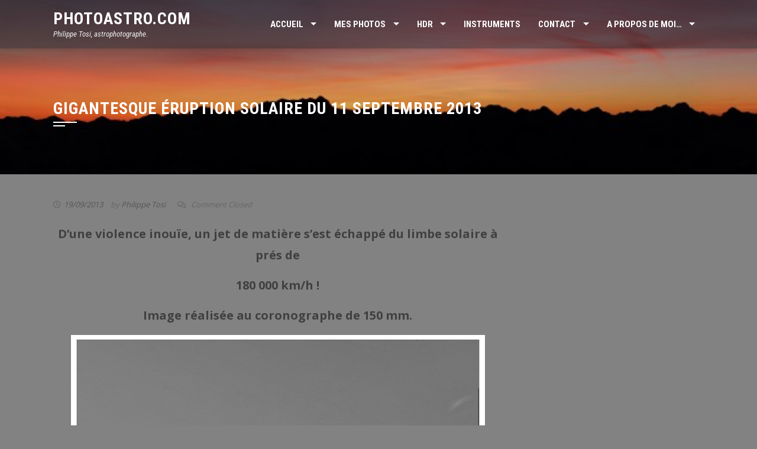

--- FILE ---
content_type: text/html; charset=UTF-8
request_url: http://www.photoastro.com/gigantesque-eruption-solaire-du-11-septembre-2013/
body_size: 82774
content:
<!DOCTYPE html>
<html lang="fr-FR">
    <head>
        <meta charset="UTF-8">
        <meta name="viewport" content="width=device-width, initial-scale=1">

        <title>Gigantesque éruption solaire du 11 septembre 2013 &#8211; photoastro.com</title>
<meta name='robots' content='max-image-preview:large' />
<link rel='dns-prefetch' href='//fonts.googleapis.com' />
<link rel="alternate" type="application/rss+xml" title="photoastro.com &raquo; Flux" href="https://www.photoastro.com/feed/" />
<link rel="alternate" type="application/rss+xml" title="photoastro.com &raquo; Flux des commentaires" href="https://www.photoastro.com/comments/feed/" />
<script>
window._wpemojiSettings = {"baseUrl":"https:\/\/s.w.org\/images\/core\/emoji\/14.0.0\/72x72\/","ext":".png","svgUrl":"https:\/\/s.w.org\/images\/core\/emoji\/14.0.0\/svg\/","svgExt":".svg","source":{"concatemoji":"http:\/\/www.photoastro.com\/wordpress\/wp-includes\/js\/wp-emoji-release.min.js?ver=6.2.8"}};
/*! This file is auto-generated */
!function(e,a,t){var n,r,o,i=a.createElement("canvas"),p=i.getContext&&i.getContext("2d");function s(e,t){p.clearRect(0,0,i.width,i.height),p.fillText(e,0,0);e=i.toDataURL();return p.clearRect(0,0,i.width,i.height),p.fillText(t,0,0),e===i.toDataURL()}function c(e){var t=a.createElement("script");t.src=e,t.defer=t.type="text/javascript",a.getElementsByTagName("head")[0].appendChild(t)}for(o=Array("flag","emoji"),t.supports={everything:!0,everythingExceptFlag:!0},r=0;r<o.length;r++)t.supports[o[r]]=function(e){if(p&&p.fillText)switch(p.textBaseline="top",p.font="600 32px Arial",e){case"flag":return s("\ud83c\udff3\ufe0f\u200d\u26a7\ufe0f","\ud83c\udff3\ufe0f\u200b\u26a7\ufe0f")?!1:!s("\ud83c\uddfa\ud83c\uddf3","\ud83c\uddfa\u200b\ud83c\uddf3")&&!s("\ud83c\udff4\udb40\udc67\udb40\udc62\udb40\udc65\udb40\udc6e\udb40\udc67\udb40\udc7f","\ud83c\udff4\u200b\udb40\udc67\u200b\udb40\udc62\u200b\udb40\udc65\u200b\udb40\udc6e\u200b\udb40\udc67\u200b\udb40\udc7f");case"emoji":return!s("\ud83e\udef1\ud83c\udffb\u200d\ud83e\udef2\ud83c\udfff","\ud83e\udef1\ud83c\udffb\u200b\ud83e\udef2\ud83c\udfff")}return!1}(o[r]),t.supports.everything=t.supports.everything&&t.supports[o[r]],"flag"!==o[r]&&(t.supports.everythingExceptFlag=t.supports.everythingExceptFlag&&t.supports[o[r]]);t.supports.everythingExceptFlag=t.supports.everythingExceptFlag&&!t.supports.flag,t.DOMReady=!1,t.readyCallback=function(){t.DOMReady=!0},t.supports.everything||(n=function(){t.readyCallback()},a.addEventListener?(a.addEventListener("DOMContentLoaded",n,!1),e.addEventListener("load",n,!1)):(e.attachEvent("onload",n),a.attachEvent("onreadystatechange",function(){"complete"===a.readyState&&t.readyCallback()})),(e=t.source||{}).concatemoji?c(e.concatemoji):e.wpemoji&&e.twemoji&&(c(e.twemoji),c(e.wpemoji)))}(window,document,window._wpemojiSettings);
</script>
<style>
img.wp-smiley,
img.emoji {
	display: inline !important;
	border: none !important;
	box-shadow: none !important;
	height: 1em !important;
	width: 1em !important;
	margin: 0 0.07em !important;
	vertical-align: -0.1em !important;
	background: none !important;
	padding: 0 !important;
}
</style>
	<link rel='stylesheet' id='wp-block-library-css' href='http://www.photoastro.com/wordpress/wp-includes/css/dist/block-library/style.min.css?ver=6.2.8' media='all' />
<style id='wp-block-library-theme-inline-css'>
.wp-block-audio figcaption{color:#555;font-size:13px;text-align:center}.is-dark-theme .wp-block-audio figcaption{color:hsla(0,0%,100%,.65)}.wp-block-audio{margin:0 0 1em}.wp-block-code{border:1px solid #ccc;border-radius:4px;font-family:Menlo,Consolas,monaco,monospace;padding:.8em 1em}.wp-block-embed figcaption{color:#555;font-size:13px;text-align:center}.is-dark-theme .wp-block-embed figcaption{color:hsla(0,0%,100%,.65)}.wp-block-embed{margin:0 0 1em}.blocks-gallery-caption{color:#555;font-size:13px;text-align:center}.is-dark-theme .blocks-gallery-caption{color:hsla(0,0%,100%,.65)}.wp-block-image figcaption{color:#555;font-size:13px;text-align:center}.is-dark-theme .wp-block-image figcaption{color:hsla(0,0%,100%,.65)}.wp-block-image{margin:0 0 1em}.wp-block-pullquote{border-bottom:4px solid;border-top:4px solid;color:currentColor;margin-bottom:1.75em}.wp-block-pullquote cite,.wp-block-pullquote footer,.wp-block-pullquote__citation{color:currentColor;font-size:.8125em;font-style:normal;text-transform:uppercase}.wp-block-quote{border-left:.25em solid;margin:0 0 1.75em;padding-left:1em}.wp-block-quote cite,.wp-block-quote footer{color:currentColor;font-size:.8125em;font-style:normal;position:relative}.wp-block-quote.has-text-align-right{border-left:none;border-right:.25em solid;padding-left:0;padding-right:1em}.wp-block-quote.has-text-align-center{border:none;padding-left:0}.wp-block-quote.is-large,.wp-block-quote.is-style-large,.wp-block-quote.is-style-plain{border:none}.wp-block-search .wp-block-search__label{font-weight:700}.wp-block-search__button{border:1px solid #ccc;padding:.375em .625em}:where(.wp-block-group.has-background){padding:1.25em 2.375em}.wp-block-separator.has-css-opacity{opacity:.4}.wp-block-separator{border:none;border-bottom:2px solid;margin-left:auto;margin-right:auto}.wp-block-separator.has-alpha-channel-opacity{opacity:1}.wp-block-separator:not(.is-style-wide):not(.is-style-dots){width:100px}.wp-block-separator.has-background:not(.is-style-dots){border-bottom:none;height:1px}.wp-block-separator.has-background:not(.is-style-wide):not(.is-style-dots){height:2px}.wp-block-table{margin:0 0 1em}.wp-block-table td,.wp-block-table th{word-break:normal}.wp-block-table figcaption{color:#555;font-size:13px;text-align:center}.is-dark-theme .wp-block-table figcaption{color:hsla(0,0%,100%,.65)}.wp-block-video figcaption{color:#555;font-size:13px;text-align:center}.is-dark-theme .wp-block-video figcaption{color:hsla(0,0%,100%,.65)}.wp-block-video{margin:0 0 1em}.wp-block-template-part.has-background{margin-bottom:0;margin-top:0;padding:1.25em 2.375em}
</style>
<link rel='stylesheet' id='classic-theme-styles-css' href='http://www.photoastro.com/wordpress/wp-includes/css/classic-themes.min.css?ver=6.2.8' media='all' />
<style id='global-styles-inline-css'>
body{--wp--preset--color--black: #000000;--wp--preset--color--cyan-bluish-gray: #abb8c3;--wp--preset--color--white: #ffffff;--wp--preset--color--pale-pink: #f78da7;--wp--preset--color--vivid-red: #cf2e2e;--wp--preset--color--luminous-vivid-orange: #ff6900;--wp--preset--color--luminous-vivid-amber: #fcb900;--wp--preset--color--light-green-cyan: #7bdcb5;--wp--preset--color--vivid-green-cyan: #00d084;--wp--preset--color--pale-cyan-blue: #8ed1fc;--wp--preset--color--vivid-cyan-blue: #0693e3;--wp--preset--color--vivid-purple: #9b51e0;--wp--preset--gradient--vivid-cyan-blue-to-vivid-purple: linear-gradient(135deg,rgba(6,147,227,1) 0%,rgb(155,81,224) 100%);--wp--preset--gradient--light-green-cyan-to-vivid-green-cyan: linear-gradient(135deg,rgb(122,220,180) 0%,rgb(0,208,130) 100%);--wp--preset--gradient--luminous-vivid-amber-to-luminous-vivid-orange: linear-gradient(135deg,rgba(252,185,0,1) 0%,rgba(255,105,0,1) 100%);--wp--preset--gradient--luminous-vivid-orange-to-vivid-red: linear-gradient(135deg,rgba(255,105,0,1) 0%,rgb(207,46,46) 100%);--wp--preset--gradient--very-light-gray-to-cyan-bluish-gray: linear-gradient(135deg,rgb(238,238,238) 0%,rgb(169,184,195) 100%);--wp--preset--gradient--cool-to-warm-spectrum: linear-gradient(135deg,rgb(74,234,220) 0%,rgb(151,120,209) 20%,rgb(207,42,186) 40%,rgb(238,44,130) 60%,rgb(251,105,98) 80%,rgb(254,248,76) 100%);--wp--preset--gradient--blush-light-purple: linear-gradient(135deg,rgb(255,206,236) 0%,rgb(152,150,240) 100%);--wp--preset--gradient--blush-bordeaux: linear-gradient(135deg,rgb(254,205,165) 0%,rgb(254,45,45) 50%,rgb(107,0,62) 100%);--wp--preset--gradient--luminous-dusk: linear-gradient(135deg,rgb(255,203,112) 0%,rgb(199,81,192) 50%,rgb(65,88,208) 100%);--wp--preset--gradient--pale-ocean: linear-gradient(135deg,rgb(255,245,203) 0%,rgb(182,227,212) 50%,rgb(51,167,181) 100%);--wp--preset--gradient--electric-grass: linear-gradient(135deg,rgb(202,248,128) 0%,rgb(113,206,126) 100%);--wp--preset--gradient--midnight: linear-gradient(135deg,rgb(2,3,129) 0%,rgb(40,116,252) 100%);--wp--preset--duotone--dark-grayscale: url('#wp-duotone-dark-grayscale');--wp--preset--duotone--grayscale: url('#wp-duotone-grayscale');--wp--preset--duotone--purple-yellow: url('#wp-duotone-purple-yellow');--wp--preset--duotone--blue-red: url('#wp-duotone-blue-red');--wp--preset--duotone--midnight: url('#wp-duotone-midnight');--wp--preset--duotone--magenta-yellow: url('#wp-duotone-magenta-yellow');--wp--preset--duotone--purple-green: url('#wp-duotone-purple-green');--wp--preset--duotone--blue-orange: url('#wp-duotone-blue-orange');--wp--preset--font-size--small: 13px;--wp--preset--font-size--medium: 20px;--wp--preset--font-size--large: 36px;--wp--preset--font-size--x-large: 42px;--wp--preset--spacing--20: 0.44rem;--wp--preset--spacing--30: 0.67rem;--wp--preset--spacing--40: 1rem;--wp--preset--spacing--50: 1.5rem;--wp--preset--spacing--60: 2.25rem;--wp--preset--spacing--70: 3.38rem;--wp--preset--spacing--80: 5.06rem;--wp--preset--shadow--natural: 6px 6px 9px rgba(0, 0, 0, 0.2);--wp--preset--shadow--deep: 12px 12px 50px rgba(0, 0, 0, 0.4);--wp--preset--shadow--sharp: 6px 6px 0px rgba(0, 0, 0, 0.2);--wp--preset--shadow--outlined: 6px 6px 0px -3px rgba(255, 255, 255, 1), 6px 6px rgba(0, 0, 0, 1);--wp--preset--shadow--crisp: 6px 6px 0px rgba(0, 0, 0, 1);}:where(.is-layout-flex){gap: 0.5em;}body .is-layout-flow > .alignleft{float: left;margin-inline-start: 0;margin-inline-end: 2em;}body .is-layout-flow > .alignright{float: right;margin-inline-start: 2em;margin-inline-end: 0;}body .is-layout-flow > .aligncenter{margin-left: auto !important;margin-right: auto !important;}body .is-layout-constrained > .alignleft{float: left;margin-inline-start: 0;margin-inline-end: 2em;}body .is-layout-constrained > .alignright{float: right;margin-inline-start: 2em;margin-inline-end: 0;}body .is-layout-constrained > .aligncenter{margin-left: auto !important;margin-right: auto !important;}body .is-layout-constrained > :where(:not(.alignleft):not(.alignright):not(.alignfull)){max-width: var(--wp--style--global--content-size);margin-left: auto !important;margin-right: auto !important;}body .is-layout-constrained > .alignwide{max-width: var(--wp--style--global--wide-size);}body .is-layout-flex{display: flex;}body .is-layout-flex{flex-wrap: wrap;align-items: center;}body .is-layout-flex > *{margin: 0;}:where(.wp-block-columns.is-layout-flex){gap: 2em;}.has-black-color{color: var(--wp--preset--color--black) !important;}.has-cyan-bluish-gray-color{color: var(--wp--preset--color--cyan-bluish-gray) !important;}.has-white-color{color: var(--wp--preset--color--white) !important;}.has-pale-pink-color{color: var(--wp--preset--color--pale-pink) !important;}.has-vivid-red-color{color: var(--wp--preset--color--vivid-red) !important;}.has-luminous-vivid-orange-color{color: var(--wp--preset--color--luminous-vivid-orange) !important;}.has-luminous-vivid-amber-color{color: var(--wp--preset--color--luminous-vivid-amber) !important;}.has-light-green-cyan-color{color: var(--wp--preset--color--light-green-cyan) !important;}.has-vivid-green-cyan-color{color: var(--wp--preset--color--vivid-green-cyan) !important;}.has-pale-cyan-blue-color{color: var(--wp--preset--color--pale-cyan-blue) !important;}.has-vivid-cyan-blue-color{color: var(--wp--preset--color--vivid-cyan-blue) !important;}.has-vivid-purple-color{color: var(--wp--preset--color--vivid-purple) !important;}.has-black-background-color{background-color: var(--wp--preset--color--black) !important;}.has-cyan-bluish-gray-background-color{background-color: var(--wp--preset--color--cyan-bluish-gray) !important;}.has-white-background-color{background-color: var(--wp--preset--color--white) !important;}.has-pale-pink-background-color{background-color: var(--wp--preset--color--pale-pink) !important;}.has-vivid-red-background-color{background-color: var(--wp--preset--color--vivid-red) !important;}.has-luminous-vivid-orange-background-color{background-color: var(--wp--preset--color--luminous-vivid-orange) !important;}.has-luminous-vivid-amber-background-color{background-color: var(--wp--preset--color--luminous-vivid-amber) !important;}.has-light-green-cyan-background-color{background-color: var(--wp--preset--color--light-green-cyan) !important;}.has-vivid-green-cyan-background-color{background-color: var(--wp--preset--color--vivid-green-cyan) !important;}.has-pale-cyan-blue-background-color{background-color: var(--wp--preset--color--pale-cyan-blue) !important;}.has-vivid-cyan-blue-background-color{background-color: var(--wp--preset--color--vivid-cyan-blue) !important;}.has-vivid-purple-background-color{background-color: var(--wp--preset--color--vivid-purple) !important;}.has-black-border-color{border-color: var(--wp--preset--color--black) !important;}.has-cyan-bluish-gray-border-color{border-color: var(--wp--preset--color--cyan-bluish-gray) !important;}.has-white-border-color{border-color: var(--wp--preset--color--white) !important;}.has-pale-pink-border-color{border-color: var(--wp--preset--color--pale-pink) !important;}.has-vivid-red-border-color{border-color: var(--wp--preset--color--vivid-red) !important;}.has-luminous-vivid-orange-border-color{border-color: var(--wp--preset--color--luminous-vivid-orange) !important;}.has-luminous-vivid-amber-border-color{border-color: var(--wp--preset--color--luminous-vivid-amber) !important;}.has-light-green-cyan-border-color{border-color: var(--wp--preset--color--light-green-cyan) !important;}.has-vivid-green-cyan-border-color{border-color: var(--wp--preset--color--vivid-green-cyan) !important;}.has-pale-cyan-blue-border-color{border-color: var(--wp--preset--color--pale-cyan-blue) !important;}.has-vivid-cyan-blue-border-color{border-color: var(--wp--preset--color--vivid-cyan-blue) !important;}.has-vivid-purple-border-color{border-color: var(--wp--preset--color--vivid-purple) !important;}.has-vivid-cyan-blue-to-vivid-purple-gradient-background{background: var(--wp--preset--gradient--vivid-cyan-blue-to-vivid-purple) !important;}.has-light-green-cyan-to-vivid-green-cyan-gradient-background{background: var(--wp--preset--gradient--light-green-cyan-to-vivid-green-cyan) !important;}.has-luminous-vivid-amber-to-luminous-vivid-orange-gradient-background{background: var(--wp--preset--gradient--luminous-vivid-amber-to-luminous-vivid-orange) !important;}.has-luminous-vivid-orange-to-vivid-red-gradient-background{background: var(--wp--preset--gradient--luminous-vivid-orange-to-vivid-red) !important;}.has-very-light-gray-to-cyan-bluish-gray-gradient-background{background: var(--wp--preset--gradient--very-light-gray-to-cyan-bluish-gray) !important;}.has-cool-to-warm-spectrum-gradient-background{background: var(--wp--preset--gradient--cool-to-warm-spectrum) !important;}.has-blush-light-purple-gradient-background{background: var(--wp--preset--gradient--blush-light-purple) !important;}.has-blush-bordeaux-gradient-background{background: var(--wp--preset--gradient--blush-bordeaux) !important;}.has-luminous-dusk-gradient-background{background: var(--wp--preset--gradient--luminous-dusk) !important;}.has-pale-ocean-gradient-background{background: var(--wp--preset--gradient--pale-ocean) !important;}.has-electric-grass-gradient-background{background: var(--wp--preset--gradient--electric-grass) !important;}.has-midnight-gradient-background{background: var(--wp--preset--gradient--midnight) !important;}.has-small-font-size{font-size: var(--wp--preset--font-size--small) !important;}.has-medium-font-size{font-size: var(--wp--preset--font-size--medium) !important;}.has-large-font-size{font-size: var(--wp--preset--font-size--large) !important;}.has-x-large-font-size{font-size: var(--wp--preset--font-size--x-large) !important;}
.wp-block-navigation a:where(:not(.wp-element-button)){color: inherit;}
:where(.wp-block-columns.is-layout-flex){gap: 2em;}
.wp-block-pullquote{font-size: 1.5em;line-height: 1.6;}
</style>
<link rel='stylesheet' id='contact-form-7-css' href='http://www.photoastro.com/wordpress/wp-content/plugins/contact-form-7/includes/css/styles.css?ver=5.5.5' media='all' />
<link rel='stylesheet' id='wppa_style-css' href='http://www.photoastro.com/wordpress/wp-content/plugins/wp-photo-album-plus/wppa-style.css?ver=251008-160738' media='all' />
<style id='wppa_style-inline-css'>

.wppa-box {	border-style: solid; border-width:5px;border-radius:10px; -moz-border-radius:10px;margin-bottom:20px;background-color:#eeeeee;border-color:#cccccc; }
.wppa-mini-box { border-style: solid; border-width:2px;border-radius:4px;border-color:#cccccc; }
.wppa-cover-box {  }
.wppa-cover-text-frame {  }
.wppa-box-text {  }
.wppa-box-text, .wppa-box-text-nocolor { font-size:15px;font-weight:normal; }
.wppa-thumb-text { font-size:15px; line-height:19px;color:#000000;font-weight:normal; }
.wppa-nav-text { font-size:15px;color:#777777;font-weight:normal; }
.wppa-img { background-color:#eeeeee; }
.wppa-title { font-size:20px;color:#000000;font-weight:bold; }
.wppa-fulldesc { font-size:20px;color:#000000;font-weight:normal; }
.wppa-fulltitle { font-size:15px;color:#000000;font-weight:normal; }
</style>
<link rel='stylesheet' id='square-fonts-css' href='//fonts.googleapis.com/css?family=Open+Sans%3A400%2C300%2C600%2C700%7CRoboto+Condensed%3A300italic%2C400italic%2C700italic%2C400%2C300%2C700&#038;subset=latin%2Clatin-ext&#038;display=swap' media='all' />
<link rel='stylesheet' id='animate-css' href='http://www.photoastro.com/wordpress/wp-content/themes/square/css/animate.css?ver=1.9.6' media='all' />
<link rel='stylesheet' id='font-awesome-4.7.0-css' href='http://www.photoastro.com/wordpress/wp-content/themes/square/css/font-awesome-4.7.0.css?ver=1.9.6' media='all' />
<link rel='stylesheet' id='font-awesome-5.2.0-css' href='http://www.photoastro.com/wordpress/wp-content/themes/square/css/font-awesome-5.2.0.css?ver=1.9.6' media='all' />
<link rel='stylesheet' id='owl-carousel-css' href='http://www.photoastro.com/wordpress/wp-content/themes/square/css/owl.carousel.css?ver=1.9.6' media='all' />
<link rel='stylesheet' id='square-style-css' href='http://www.photoastro.com/wordpress/wp-content/themes/square/style.css?ver=1.9.6' media='all' />
<style id='square-style-inline-css'>
button,input[type='button'],input[type='reset'],input[type='submit'],.sq-main-navigation ul ul li:hover > a,#sq-home-slider-section .owl-carousel .owl-nav button.owl-prev,#sq-home-slider-section .owl-carousel .owl-nav button.owl-next,.sq-featured-post h4:after,.sq-section-title:after,.sq-tab li.sq-active:after,#sq-colophon h5.widget-title:after,.widget-area .widget-title:before,.widget-area .widget-title:after,.square-share-buttons a:hover,h3#reply-title:after,h3.comments-title:after,.woocommerce .widget_price_filter .ui-slider .ui-slider-range,.woocommerce .widget_price_filter .ui-slider .ui-slider-handle,.woocommerce div.product .woocommerce-tabs ul.tabs li.active:after,.woocommerce #respond input#submit,.woocommerce table.shop_table thead,.woocommerce ul.products li.product .button.add_to_cart_button,.woocommerce a.added_to_cart,.woocommerce a.button,.woocommerce button.button,.woocommerce input.button,.woocommerce ul.products li.product:hover .button,.woocommerce #respond input#submit.alt,.woocommerce a.button.alt,.woocommerce button.button.alt,.woocommerce input.button.alt,.woocommerce span.onsale,.woocommerce #respond input#submit.disabled,.woocommerce #respond input#submit:disabled,.woocommerce #respond input#submit:disabled[disabled],.woocommerce a.button.disabled,.woocommerce a.button:disabled,.woocommerce a.button:disabled[disabled],.woocommerce button.button.disabled,.woocommerce button.button:disabled,.woocommerce button.button:disabled[disabled],.woocommerce input.button.disabled,.woocommerce input.button:disabled,.woocommerce input.button:disabled[disabled],.woocommerce #respond input#submit.alt.disabled,.woocommerce #respond input#submit.alt.disabled:hover,.woocommerce #respond input#submit.alt:disabled,.woocommerce #respond input#submit.alt:disabled:hover,.woocommerce #respond input#submit.alt:disabled[disabled],.woocommerce #respond input#submit.alt:disabled[disabled]:hover,.woocommerce a.button.alt.disabled,.woocommerce a.button.alt.disabled:hover,.woocommerce a.button.alt:disabled,.woocommerce a.button.alt:disabled:hover,.woocommerce a.button.alt:disabled[disabled],.woocommerce a.button.alt:disabled[disabled]:hover,.woocommerce button.button.alt.disabled,.woocommerce button.button.alt.disabled:hover,.woocommerce button.button.alt:disabled,.woocommerce button.button.alt:disabled:hover,.woocommerce button.button.alt:disabled[disabled],.woocommerce button.button.alt:disabled[disabled]:hover,.woocommerce input.button.alt.disabled,.woocommerce input.button.alt.disabled:hover,.woocommerce input.button.alt:disabled,.woocommerce input.button.alt:disabled:hover,.woocommerce input.button.alt:disabled[disabled],.woocommerce input.button.alt:disabled[disabled]:hover,.woocommerce .widget_price_filter .ui-slider .ui-slider-range,.woocommerce-MyAccount-navigation-link a{background:#000000;}
a,.sq-featured-post .sq-featured-readmore:hover,.sq-tab li.sq-active i,.widget-area a:hover,.woocommerce nav.woocommerce-pagination ul li a:focus,.woocommerce nav.woocommerce-pagination ul li a:hover,.woocommerce nav.woocommerce-pagination ul li span.current,.pagination a:hover,.pagination span,.woocommerce ul.products li.product .price,.woocommerce div.product p.price,.woocommerce div.product span.price,.woocommerce .product_meta a:hover,.woocommerce-error:before,.woocommerce-info:before,.woocommerce-message:before,.entry-meta a:hover,.entry-footer a:hover{color:#000000;}
.comment-list a:hover{color:#000000 !important;}
.sq-slide-caption,.square-share-buttons a:hover,.woocommerce ul.products li.product:hover,.woocommerce-page ul.products li.product:hover,.woocommerce #respond input#submit,.sq-woo-title-price,.woocommerce nav.woocommerce-pagination ul li a:focus,.woocommerce nav.woocommerce-pagination ul li a:hover,.woocommerce nav.woocommerce-pagination ul li span.current,.pagination a:hover,.pagination span,.woocommerce a.button,.woocommerce button.button,.woocommerce input.button,.woocommerce ul.products li.product:hover .button,.woocommerce #respond input#submit.alt,.woocommerce a.button.alt,.woocommerce button.button.alt,.woocommerce input.button.alt,.woocommerce #respond input#submit.alt.disabled,.woocommerce #respond input#submit.alt.disabled:hover,.woocommerce #respond input#submit.alt:disabled,.woocommerce #respond input#submit.alt:disabled:hover,.woocommerce #respond input#submit.alt:disabled[disabled],.woocommerce #respond input#submit.alt:disabled[disabled]:hover,.woocommerce a.button.alt.disabled,.woocommerce a.button.alt.disabled:hover,.woocommerce a.button.alt:disabled,.woocommerce a.button.alt:disabled:hover,.woocommerce a.button.alt:disabled[disabled],.woocommerce a.button.alt:disabled[disabled]:hover,.woocommerce button.button.alt.disabled,.woocommerce button.button.alt.disabled:hover,.woocommerce button.button.alt:disabled,.woocommerce button.button.alt:disabled:hover,.woocommerce button.button.alt:disabled[disabled],.woocommerce button.button.alt:disabled[disabled]:hover,.woocommerce input.button.alt.disabled,.woocommerce input.button.alt.disabled:hover,.woocommerce input.button.alt:disabled,.woocommerce input.button.alt:disabled:hover,.woocommerce input.button.alt:disabled[disabled],.woocommerce input.button.alt:disabled[disabled]:hover
{border-color:#000000;}
.woocommerce-error,.woocommerce-info,.woocommerce-message{border-top-color:#000000;}
#sq-home-slider-section .owl-carousel .owl-nav button.owl-prev:hover,#sq-home-slider-section .owl-carousel .owl-nav button.owl-next:hover,.woocommerce #respond input#submit:hover,.woocommerce a.button:hover,.woocommerce button.button:hover,.woocommerce input.button:hover,.woocommerce #respond input#submit.alt:hover,.woocommerce a.button.alt:hover,.woocommerce button.button.alt:hover,.woocommerce input.button.alt:hover,.woocommerce .widget_price_filter .price_slider_wrapper .ui-widget-content
{background:#000000 ;}
.woocommerce ul.products li.product .onsale:after{border-color:transparent transparent #000000 #000000;}
.woocommerce span.onsale:after{border-color:transparent #000000 #000000 transparent}}
</style>
<script src='http://www.photoastro.com/wordpress/wp-includes/js/dist/vendor/wp-polyfill-inert.min.js?ver=3.1.2' id='wp-polyfill-inert-js'></script>
<script src='http://www.photoastro.com/wordpress/wp-includes/js/dist/vendor/regenerator-runtime.min.js?ver=0.13.11' id='regenerator-runtime-js'></script>
<script src='http://www.photoastro.com/wordpress/wp-includes/js/dist/vendor/wp-polyfill.min.js?ver=3.15.0' id='wp-polyfill-js'></script>
<script src='http://www.photoastro.com/wordpress/wp-includes/js/dist/hooks.min.js?ver=4169d3cf8e8d95a3d6d5' id='wp-hooks-js'></script>
<script src='http://www.photoastro.com/wordpress/wp-includes/js/dist/i18n.min.js?ver=9e794f35a71bb98672ae' id='wp-i18n-js'></script>
<script id='wp-i18n-js-after'>
wp.i18n.setLocaleData( { 'text direction\u0004ltr': [ 'ltr' ] } );
</script>
<script src='http://www.photoastro.com/wordpress/wp-content/plugins/wp-photo-album-plus/js/wppa-decls.js?ver=251008-160738' id='wppa-decls-js'></script>
<script id='wppa-decls-js-after'>
const { __ } = wp.i18n;

wppaSiteUrl = "http://www.photoastro.com/wordpress",
wppaThumbPageSize = 0,
wppaResizeEndDelay = 200,
wppaScrollEndDelay = 200,
_wppaTextDelay = 400,
wppaEasingSlide = "swing",
wppaEasingLightbox = "swing",
wppaEasingPopup = "swing",
wppaUploadButtonText = "Naviguer...",
wppaOvlBigBrowse = false,
wppaOvlSmallBrowse = true,
wppaImageMagickDefaultAspect = "NaN",
wppaImageDirectory = "http://www.photoastro.com/wordpress/wp-content/uploads/wppa/icons/",
wppaWppaUrl = "http://www.photoastro.com/wordpress/wp-content/plugins/wp-photo-album-plus",
wppaIncludeUrl = "http://www.photoastro.com/wordpress/wp-includes",
wppaAjaxMethod = "rest",
wppaAjaxUrl = "https://www.photoastro.com/wp-json/wp-photo-album-plus/endPoint",
wppaAdminAjaxUrl = "http://www.photoastro.com/wordpress/wp-admin/admin-ajax.php",
wppaUploadUrl = "http://www.photoastro.com/wordpress/wp-content/uploads/wppa",
wppaIsIe = false,
wppaIsSafari = false,
wppaSlideshowNavigationType = "icons",
wppaSlideshowDefaultTimeout = 2.5,
wppaAudioHeight = 32,
wppaFilmThumbTitle = "Double-cliquez pour lancer/arrêter le diaporama",
wppaClickToView = "Cliquez pour afficher",
wppaLang = "",
wppaVoteForMe = "Votez pour moi !",
wppaVotedForMe = "Ont voté pour moi",
wppaGlobalFsIconSize = "32",
wppaFsFillcolor = "#999999",
wppaFsBgcolor = "transparent",
wppaFsPolicy = "lightbox",
wppaNiceScroll = false,
wppaNiceScrollOpts = {cursorwidth:'8px',
cursoropacitymin:0.4,
cursorcolor:'#777777',
cursorborder:'none',
cursorborderradius:'6px',
autohidemode:'leave',
nativeparentscrolling:false,
preservenativescrolling:false,
bouncescroll:false,
smoothscroll:true,
cursorborder:'2px solid transparent',
horizrailenabled:false,},
wppaVersion = "9.0.12.001",
wppaBackgroundColorImage = "#eeeeee",
wppaPopupLinkType = "photo",
wppaAnimationType = "fadeover",
wppaAnimationSpeed = 400,
wppaThumbnailAreaDelta = 22,
wppaTextFrameDelta = 189,
wppaBoxDelta = 22,
wppaFilmShowGlue = true,
wppaMiniTreshold = 500,
wppaRatingOnce = true,
wppaHideWhenEmpty = false,
wppaBGcolorNumbar = "#cccccc",
wppaBcolorNumbar = "#cccccc",
wppaBGcolorNumbarActive = "#333333",
wppaBcolorNumbarActive = "#333333",
wppaFontFamilyNumbar = "",
wppaFontSizeNumbar = "15px",
wppaFontColorNumbar = "#777777",
wppaFontWeightNumbar = "normal",
wppaFontFamilyNumbarActive = "",
wppaFontSizeNumbarActive = "15px",
wppaFontColorNumbarActive = "#777777",
wppaFontWeightNumbarActive = "bold",
wppaNumbarMax = "10",
wppaNextOnCallback = false,
wppaStarOpacity = 0,
wppaEmailRequired = "1",
wppaSlideBorderWidth = 6,
wppaAllowAjax = true,
wppaThumbTargetBlank = false,
wppaRatingMax = 5,
wppaRatingDisplayType = "graphic",
wppaRatingPrec = 1,
wppaStretch = false,
wppaMinThumbSpace = 10,
wppaThumbSpaceAuto = true,
wppaMagnifierCursor = "magnifier-small.png",
wppaAutoOpenComments = true,
wppaUpdateAddressLine = true,
wppaSlideSwipe = false,
wppaMaxCoverWidth = 1024,
wppaSlideToFullpopup = false,
wppaComAltSize = 75,
wppaBumpViewCount = true,
wppaBumpClickCount = false,
wppaShareHideWhenRunning = false,
wppaFotomoto = false,
wppaFotomotoHideWhenRunning = false,
wppaCommentRequiredAfterVote = false,
wppaFotomotoMinWidth = 400,
wppaOvlHires = true,
wppaSlideVideoStart = false,
wppaSlideAudioStart = false,
wppaOvlRadius = 12,
wppaOvlBorderWidth = 8,
wppaThemeStyles = "",
wppaStickyHeaderHeight = 0,
wppaRenderModal = false,
wppaModalQuitImg = "url(http://www.photoastro.com/wordpress/wp-content/uploads/wppa/icons/smallcross-black.gif )",
wppaBoxRadius = "10",
wppaModalBgColor = "#ffffff",
wppaUploadEdit = "",
wppaSvgFillcolor = "#666666",
wppaSvgBgcolor = "transparent",
wppaOvlSvgFillcolor = "#999999",
wppaOvlSvgBgcolor = "transparent",
wppaSvgCornerStyle = "medium",
wppaHideRightClick = false,
wppaGeoZoom = 10,
wppaLazyLoad = false,
wppaAreaMaxFrac = 0,
wppaAreaMaxFracSlide = 0,
wppaAreaMaxFracAudio = 0,
wppaIconSizeNormal = "default",
wppaIconSizeSlide = "default",
wppaResponseSpeed = 0,
wppaExtendedResizeCount = 0,
wppaExtendedResizeDelay = 1000,
wppaCoverSpacing = 8,
wppaFilmonlyContinuous = false,
wppaNoAnimateOnMobile = false,
wppaAjaxScroll = true,
wppaThumbSize = 200,
wppaTfMargin = 10,
wppaRequestInfoDialogText = "Veuillez préciser votre question",
wppaThumbAspect = 0.5625,
wppaStartStopNew = false,
wppaSlideVideoPauseStop = false,
wppaThumbNolink = false;
wppaOvlTxtHeight = "auto",
wppaOvlOpacity = 0,
wppaOvlOnclickType = "none",
wppaOvlTheme = "black",
wppaOvlAnimSpeed = 300,
wppaOvlSlideSpeedDefault = 5000,
wppaVer4WindowWidth = 800,
wppaVer4WindowHeight = 600,
wppaOvlShowCounter = false,
wppaOvlFontFamily = "",
wppaOvlFontSize = "20",
wppaOvlFontColor = "#777777",
wppaOvlFontWeight = "bold",
wppaOvlLineHeight = "20",
wppaOvlVideoStart = true,
wppaOvlAudioStart = true,
wppaOvlSlideStartDefault = true,
wppaOvlShowStartStop = true,
wppaIsMobile = false,
wppaIsIpad = false,
wppaOvlIconSize = "32px",
wppaOvlBrowseOnClick = false,
wppaOvlGlobal = false,
wppaPhotoDirectory = "http://www.photoastro.com/wordpress/wp-content/uploads/wppa/",
wppaThumbDirectory = "http://www.photoastro.com/wordpress/wp-content/uploads/wppa/thumbs/",
wppaTempDirectory = "http://www.photoastro.com/wordpress/wp-content/uploads/wppa/temp/",
wppaFontDirectory = "http://www.photoastro.com/wordpress/wp-content/uploads/wppa/fonts/",
wppaOutputType = "-none-",
wppaOvlNavIconSize = 32,
wppaOvlVideoPauseStop = false;var
wppaShortcodeTemplate = "&lt;div style=&quot;font-size:0;line-height:0&quot;&gt;&lt;img id=&quot;ph-965-0&quot; title=&quot;AR4274 du 10 novembre 2025 - Lunette 228mm Ha-offband.jpg&quot; style=&quot;width:100%;margin:0;&quot; src=&quot;http://www.photoastro.com/wordpress/wp-content/uploads/wppa/965.jpg?ver=2&quot; alt=&quot;AR4274 du 10 novembre 2025 - Lunette 228mm Ha-offband.jpg&quot;/&gt;&lt;/div&gt;";
wppaShortcodeTemplateId = "965.jpg";
</script>
<script src='http://www.photoastro.com/wordpress/wp-includes/js/jquery/jquery.min.js?ver=3.6.4' id='jquery-core-js'></script>
<script src='http://www.photoastro.com/wordpress/wp-includes/js/jquery/jquery-migrate.min.js?ver=3.4.0' id='jquery-migrate-js'></script>
<script src='http://www.photoastro.com/wordpress/wp-includes/js/jquery/jquery.form.min.js?ver=4.3.0' id='jquery-form-js'></script>
<script src='http://www.photoastro.com/wordpress/wp-includes/js/imagesloaded.min.js?ver=4.1.4' id='imagesloaded-js'></script>
<script src='http://www.photoastro.com/wordpress/wp-includes/js/masonry.min.js?ver=4.2.2' id='masonry-js'></script>
<script src='http://www.photoastro.com/wordpress/wp-includes/js/jquery/jquery.masonry.min.js?ver=3.1.2b' id='jquery-masonry-js'></script>
<script src='http://www.photoastro.com/wordpress/wp-includes/js/jquery/ui/core.min.js?ver=1.13.2' id='jquery-ui-core-js'></script>
<script src='http://www.photoastro.com/wordpress/wp-includes/js/jquery/ui/mouse.min.js?ver=1.13.2' id='jquery-ui-mouse-js'></script>
<script src='http://www.photoastro.com/wordpress/wp-includes/js/jquery/ui/resizable.min.js?ver=1.13.2' id='jquery-ui-resizable-js'></script>
<script src='http://www.photoastro.com/wordpress/wp-includes/js/jquery/ui/draggable.min.js?ver=1.13.2' id='jquery-ui-draggable-js'></script>
<script src='http://www.photoastro.com/wordpress/wp-includes/js/jquery/ui/controlgroup.min.js?ver=1.13.2' id='jquery-ui-controlgroup-js'></script>
<script src='http://www.photoastro.com/wordpress/wp-includes/js/jquery/ui/checkboxradio.min.js?ver=1.13.2' id='jquery-ui-checkboxradio-js'></script>
<script src='http://www.photoastro.com/wordpress/wp-includes/js/jquery/ui/button.min.js?ver=1.13.2' id='jquery-ui-button-js'></script>
<script src='http://www.photoastro.com/wordpress/wp-includes/js/jquery/ui/dialog.min.js?ver=1.13.2' id='jquery-ui-dialog-js'></script>
<script id='wppa-all-js-extra'>
var wppaObj = {"restUrl":"https:\/\/www.photoastro.com\/wp-json\/","restNonce":"a55971a7d9"};
</script>
<script src='http://www.photoastro.com/wordpress/wp-content/plugins/wp-photo-album-plus/js/wppa-all.js?ver=251008-160738' id='wppa-all-js'></script>
<script src='http://www.photoastro.com/wordpress/wp-content/plugins/wp-photo-album-plus/vendor/jquery-easing/jquery.easing.min.js?ver=9.0.12.001' id='nicescrollr-easing-min-js-js'></script>
<link rel="https://api.w.org/" href="https://www.photoastro.com/wp-json/" /><link rel="alternate" type="application/json" href="https://www.photoastro.com/wp-json/wp/v2/posts/768" /><link rel="EditURI" type="application/rsd+xml" title="RSD" href="https://www.photoastro.com/wordpress/xmlrpc.php?rsd" />
<link rel="wlwmanifest" type="application/wlwmanifest+xml" href="http://www.photoastro.com/wordpress/wp-includes/wlwmanifest.xml" />
<meta name="generator" content="WordPress 6.2.8" />
<link rel='shortlink' href='https://www.photoastro.com/?p=768' />
<link rel="alternate" type="application/json+oembed" href="https://www.photoastro.com/wp-json/oembed/1.0/embed?url=https%3A%2F%2Fwww.photoastro.com%2Fgigantesque-eruption-solaire-du-11-septembre-2013%2F" />
<link rel="alternate" type="text/xml+oembed" href="https://www.photoastro.com/wp-json/oembed/1.0/embed?url=https%3A%2F%2Fwww.photoastro.com%2Fgigantesque-eruption-solaire-du-11-septembre-2013%2F&#038;format=xml" />
<style>.sq-main-header{background-image: url(https://www.photoastro.com/wordpress/wp-content/uploads/2014/01/cropped-panomont5.jpg)}</style><link rel="canonical" href="https://www.photoastro.com/gigantesque-eruption-solaire-du-11-septembre-2013/" />

<style id="custom-background-css">
body.custom-background { background-color: #828282; }
</style>
	<link rel="icon" href="https://www.photoastro.com/wordpress/wp-content/uploads/2013/07/cropped-orage08juillet-32x32.jpg" sizes="32x32" />
<link rel="icon" href="https://www.photoastro.com/wordpress/wp-content/uploads/2013/07/cropped-orage08juillet-192x192.jpg" sizes="192x192" />
<link rel="apple-touch-icon" href="https://www.photoastro.com/wordpress/wp-content/uploads/2013/07/cropped-orage08juillet-180x180.jpg" />
<meta name="msapplication-TileImage" content="https://www.photoastro.com/wordpress/wp-content/uploads/2013/07/cropped-orage08juillet-270x270.jpg" />
    </head>

    <body class="post-template-default single single-post postid-768 single-format-standard custom-background wp-embed-responsive sq_right_sidebar">
        <svg xmlns="http://www.w3.org/2000/svg" viewBox="0 0 0 0" width="0" height="0" focusable="false" role="none" style="visibility: hidden; position: absolute; left: -9999px; overflow: hidden;" ><defs><filter id="wp-duotone-dark-grayscale"><feColorMatrix color-interpolation-filters="sRGB" type="matrix" values=" .299 .587 .114 0 0 .299 .587 .114 0 0 .299 .587 .114 0 0 .299 .587 .114 0 0 " /><feComponentTransfer color-interpolation-filters="sRGB" ><feFuncR type="table" tableValues="0 0.49803921568627" /><feFuncG type="table" tableValues="0 0.49803921568627" /><feFuncB type="table" tableValues="0 0.49803921568627" /><feFuncA type="table" tableValues="1 1" /></feComponentTransfer><feComposite in2="SourceGraphic" operator="in" /></filter></defs></svg><svg xmlns="http://www.w3.org/2000/svg" viewBox="0 0 0 0" width="0" height="0" focusable="false" role="none" style="visibility: hidden; position: absolute; left: -9999px; overflow: hidden;" ><defs><filter id="wp-duotone-grayscale"><feColorMatrix color-interpolation-filters="sRGB" type="matrix" values=" .299 .587 .114 0 0 .299 .587 .114 0 0 .299 .587 .114 0 0 .299 .587 .114 0 0 " /><feComponentTransfer color-interpolation-filters="sRGB" ><feFuncR type="table" tableValues="0 1" /><feFuncG type="table" tableValues="0 1" /><feFuncB type="table" tableValues="0 1" /><feFuncA type="table" tableValues="1 1" /></feComponentTransfer><feComposite in2="SourceGraphic" operator="in" /></filter></defs></svg><svg xmlns="http://www.w3.org/2000/svg" viewBox="0 0 0 0" width="0" height="0" focusable="false" role="none" style="visibility: hidden; position: absolute; left: -9999px; overflow: hidden;" ><defs><filter id="wp-duotone-purple-yellow"><feColorMatrix color-interpolation-filters="sRGB" type="matrix" values=" .299 .587 .114 0 0 .299 .587 .114 0 0 .299 .587 .114 0 0 .299 .587 .114 0 0 " /><feComponentTransfer color-interpolation-filters="sRGB" ><feFuncR type="table" tableValues="0.54901960784314 0.98823529411765" /><feFuncG type="table" tableValues="0 1" /><feFuncB type="table" tableValues="0.71764705882353 0.25490196078431" /><feFuncA type="table" tableValues="1 1" /></feComponentTransfer><feComposite in2="SourceGraphic" operator="in" /></filter></defs></svg><svg xmlns="http://www.w3.org/2000/svg" viewBox="0 0 0 0" width="0" height="0" focusable="false" role="none" style="visibility: hidden; position: absolute; left: -9999px; overflow: hidden;" ><defs><filter id="wp-duotone-blue-red"><feColorMatrix color-interpolation-filters="sRGB" type="matrix" values=" .299 .587 .114 0 0 .299 .587 .114 0 0 .299 .587 .114 0 0 .299 .587 .114 0 0 " /><feComponentTransfer color-interpolation-filters="sRGB" ><feFuncR type="table" tableValues="0 1" /><feFuncG type="table" tableValues="0 0.27843137254902" /><feFuncB type="table" tableValues="0.5921568627451 0.27843137254902" /><feFuncA type="table" tableValues="1 1" /></feComponentTransfer><feComposite in2="SourceGraphic" operator="in" /></filter></defs></svg><svg xmlns="http://www.w3.org/2000/svg" viewBox="0 0 0 0" width="0" height="0" focusable="false" role="none" style="visibility: hidden; position: absolute; left: -9999px; overflow: hidden;" ><defs><filter id="wp-duotone-midnight"><feColorMatrix color-interpolation-filters="sRGB" type="matrix" values=" .299 .587 .114 0 0 .299 .587 .114 0 0 .299 .587 .114 0 0 .299 .587 .114 0 0 " /><feComponentTransfer color-interpolation-filters="sRGB" ><feFuncR type="table" tableValues="0 0" /><feFuncG type="table" tableValues="0 0.64705882352941" /><feFuncB type="table" tableValues="0 1" /><feFuncA type="table" tableValues="1 1" /></feComponentTransfer><feComposite in2="SourceGraphic" operator="in" /></filter></defs></svg><svg xmlns="http://www.w3.org/2000/svg" viewBox="0 0 0 0" width="0" height="0" focusable="false" role="none" style="visibility: hidden; position: absolute; left: -9999px; overflow: hidden;" ><defs><filter id="wp-duotone-magenta-yellow"><feColorMatrix color-interpolation-filters="sRGB" type="matrix" values=" .299 .587 .114 0 0 .299 .587 .114 0 0 .299 .587 .114 0 0 .299 .587 .114 0 0 " /><feComponentTransfer color-interpolation-filters="sRGB" ><feFuncR type="table" tableValues="0.78039215686275 1" /><feFuncG type="table" tableValues="0 0.94901960784314" /><feFuncB type="table" tableValues="0.35294117647059 0.47058823529412" /><feFuncA type="table" tableValues="1 1" /></feComponentTransfer><feComposite in2="SourceGraphic" operator="in" /></filter></defs></svg><svg xmlns="http://www.w3.org/2000/svg" viewBox="0 0 0 0" width="0" height="0" focusable="false" role="none" style="visibility: hidden; position: absolute; left: -9999px; overflow: hidden;" ><defs><filter id="wp-duotone-purple-green"><feColorMatrix color-interpolation-filters="sRGB" type="matrix" values=" .299 .587 .114 0 0 .299 .587 .114 0 0 .299 .587 .114 0 0 .299 .587 .114 0 0 " /><feComponentTransfer color-interpolation-filters="sRGB" ><feFuncR type="table" tableValues="0.65098039215686 0.40392156862745" /><feFuncG type="table" tableValues="0 1" /><feFuncB type="table" tableValues="0.44705882352941 0.4" /><feFuncA type="table" tableValues="1 1" /></feComponentTransfer><feComposite in2="SourceGraphic" operator="in" /></filter></defs></svg><svg xmlns="http://www.w3.org/2000/svg" viewBox="0 0 0 0" width="0" height="0" focusable="false" role="none" style="visibility: hidden; position: absolute; left: -9999px; overflow: hidden;" ><defs><filter id="wp-duotone-blue-orange"><feColorMatrix color-interpolation-filters="sRGB" type="matrix" values=" .299 .587 .114 0 0 .299 .587 .114 0 0 .299 .587 .114 0 0 .299 .587 .114 0 0 " /><feComponentTransfer color-interpolation-filters="sRGB" ><feFuncR type="table" tableValues="0.098039215686275 1" /><feFuncG type="table" tableValues="0 0.66274509803922" /><feFuncB type="table" tableValues="0.84705882352941 0.41960784313725" /><feFuncA type="table" tableValues="1 1" /></feComponentTransfer><feComposite in2="SourceGraphic" operator="in" /></filter></defs></svg>        <div id="sq-page">
            <a class="skip-link screen-reader-text" href="#sq-content">Skip to content</a>
                        <header id="sq-masthead" class="sq-site-header sq-black">
                <div class="sq-container sq-clearfix">
                    <div id="sq-site-branding">
                                                                                    <p class="sq-site-title"><a href="https://www.photoastro.com/" rel="home">photoastro.com</a></p>
                                                        <p class="sq-site-description">Philippe Tosi, astrophotographe.</p>
                                            </div><!-- .site-branding -->

                    <a href="#" class="sq-toggle-nav">
                        <span></span>
                    </a>

                    <nav id="sq-site-navigation" class="sq-main-navigation">
                        <div class="sq-menu sq-clearfix"><ul id="menu-menu-1" class="sq-clearfix"><li id="menu-item-3142" class="menu-item menu-item-type-custom menu-item-object-custom menu-item-has-children menu-item-3142"><a href="https://www.photoastro.com">Accueil</a>
<ul class="sub-menu">
	<li id="menu-item-3143" class="menu-item menu-item-type-post_type menu-item-object-page current_page_parent menu-item-3143"><a href="https://www.photoastro.com/blog/">Blog</a></li>
</ul>
</li>
<li id="menu-item-3160" class="menu-item menu-item-type-custom menu-item-object-custom menu-item-has-children menu-item-3160"><a href="#">Mes photos</a>
<ul class="sub-menu">
	<li id="menu-item-3149" class="menu-item menu-item-type-post_type menu-item-object-page menu-item-3149"><a href="https://www.photoastro.com/lune/">Lune télescopes 355 / 410 / 510mm &#038; lunettes de 204 / 228mm</a></li>
	<li id="menu-item-3154" class="menu-item menu-item-type-post_type menu-item-object-page menu-item-3154"><a href="https://www.photoastro.com/ambiances/">Ambiances nocturnes et diurnes</a></li>
	<li id="menu-item-3150" class="menu-item menu-item-type-post_type menu-item-object-page menu-item-3150"><a href="https://www.photoastro.com/soleil/">Soleil Lunettes 204mm / 228mm H-alpha et Coronographes 95mm / 150mm</a></li>
	<li id="menu-item-3184" class="menu-item menu-item-type-post_type menu-item-object-page menu-item-3184"><a href="https://www.photoastro.com/nebuleuses-2/">Nébuleuses télescopes de 205/275/360/ 410 et 510mm</a></li>
	<li id="menu-item-3185" class="menu-item menu-item-type-post_type menu-item-object-page menu-item-3185"><a href="https://www.photoastro.com/galaxie-telescopes/">Galaxies télescopes de 360 / 410 et 510 mm</a></li>
	<li id="menu-item-3155" class="menu-item menu-item-type-post_type menu-item-object-page menu-item-3155"><a href="https://www.photoastro.com/cometes/">Comètes</a></li>
	<li id="menu-item-3151" class="menu-item menu-item-type-post_type menu-item-object-page menu-item-3151"><a href="https://www.photoastro.com/planetes/">Planètes</a></li>
	<li id="menu-item-3192" class="menu-item menu-item-type-post_type menu-item-object-page menu-item-3192"><a href="https://www.photoastro.com/soiree-astro/">Soirées astro sur Vicdessos &#8211; Télescope 360mm + Sony A7s &#8211; images brutes 51200 iso / pose 30 sec</a></li>
	<li id="menu-item-3183" class="menu-item menu-item-type-post_type menu-item-object-page menu-item-3183"><a href="https://www.photoastro.com/publications-spaceweather-solaractivity/">Publications ( Spaceweather &#8211; Solar activity)</a></li>
</ul>
</li>
<li id="menu-item-3162" class="menu-item menu-item-type-custom menu-item-object-custom menu-item-has-children menu-item-3162"><a href="#">HDR</a>
<ul class="sub-menu">
	<li id="menu-item-3145" class="menu-item menu-item-type-post_type menu-item-object-page menu-item-3145"><a href="https://www.photoastro.com/galerie-hdr/">Galerie HDR</a></li>
	<li id="menu-item-3146" class="menu-item menu-item-type-post_type menu-item-object-page menu-item-3146"><a href="https://www.photoastro.com/tutoriel/">Tutoriel HDR</a></li>
	<li id="menu-item-3156" class="menu-item menu-item-type-post_type menu-item-object-page menu-item-3156"><a href="https://www.photoastro.com/tutoriel-hdr-in-english/">Tutoriel HDR in english</a></li>
</ul>
</li>
<li id="menu-item-3153" class="menu-item menu-item-type-post_type menu-item-object-page menu-item-3153"><a href="https://www.photoastro.com/instruments/">Instruments</a></li>
<li id="menu-item-3197" class="menu-item menu-item-type-custom menu-item-object-custom menu-item-has-children menu-item-3197"><a href="#">Contact</a>
<ul class="sub-menu">
	<li id="menu-item-3158" class="menu-item menu-item-type-custom menu-item-object-custom menu-item-3158"><a title="Contacter" href="https://mas-antonin.fr/WordPress3/Contact%20photoastro/">Contacter PhotoAstro</a></li>
	<li id="menu-item-3193" class="menu-item menu-item-type-custom menu-item-object-custom menu-item-3193"><a href="https://mas-antonin.fr/WordPress3/">Location Gîtes du Mas Antonin</a></li>
</ul>
</li>
<li id="menu-item-3147" class="menu-item menu-item-type-post_type menu-item-object-page menu-item-has-children menu-item-3147"><a href="https://www.photoastro.com/about-me/">A propos de moi&#8230;</a>
<ul class="sub-menu">
	<li id="menu-item-3152" class="menu-item menu-item-type-post_type menu-item-object-page menu-item-3152"><a href="https://www.photoastro.com/about-me-in-english/">About me in English</a></li>
</ul>
</li>
</ul></div>                    </nav><!-- #site-navigation -->
                </div>
            </header><!-- #masthead -->

            <div id="sq-content" class="sq-site-content sq-clearfix">

<header class="sq-main-header">
    <div class="sq-container">
        <h1 class="sq-main-title">Gigantesque éruption solaire du 11 septembre 2013</h1>    </div>
</header><!-- .entry-header -->

<div class="sq-container sq-clearfix">
    <div id="primary" class="content-area">
        <main id="main" class="site-main" role="main">

            
                
<article id="post-768" class="sq-hentry post-768 post type-post status-publish format-standard category-actualite-de-photo-astro tag-chromosphere tag-coronographe tag-protuberances-solaires">

    <div class="entry-meta">
        <span class="posted-on"><i class="far fa-clock"></i><a href="https://www.photoastro.com/gigantesque-eruption-solaire-du-11-septembre-2013/" rel="bookmark"><time class="entry-date published" datetime="2013-09-19T08:46:13+00:00">19/09/2013</time><time class="updated" datetime="2021-09-05T15:51:55+00:00">05/09/2021</time></a></span><span class="byline"> by <span class="author vcard"><a class="url fn n" href="https://www.photoastro.com/author/admin/">Philippe Tosi</a></span></span><span class="comment-count"><i class="far fa-comments"></i> Comment Closed</span>    </div><!-- .entry-meta -->

    <div class="entry-content single-entry-content">
        <p style="text-align: center;"><strong><span style="font-size: 20px;">D&rsquo;une violence inouïe, un jet de matière s&rsquo;est échappé du limbe solaire à prés de</span></strong></p>
<p style="text-align: center;"><strong><span style="font-size: 20px;">180 000 km/h !</span></strong></p>
<p style="text-align: center;"><strong><span style="font-size: 20px;">Image réalisée au coronographe de 150 mm.</span></strong></p>
<p style="text-align: center;"><a href="https://www.photoastro.com/wordpress/wp-content/uploads/2013/09/11septcoro2.jpg"><img decoding="async" class="wp-image-769 aligncenter" style="width: 700px; height: 689px;" src="https://www.photoastro.com/wordpress/wp-content/uploads/2013/09/11septcoro2-850x1024.jpg" alt="11septcoro2" width="584" height="703" srcset="https://www.photoastro.com/wordpress/wp-content/uploads/2013/09/11septcoro2-850x1024.jpg 850w, https://www.photoastro.com/wordpress/wp-content/uploads/2013/09/11septcoro2-249x300.jpg 249w, https://www.photoastro.com/wordpress/wp-content/uploads/2013/09/11septcoro2.jpg 914w" sizes="(max-width: 584px) 100vw, 584px" /></a></p>
            </div><!-- .entry-content -->

    <footer class="entry-footer">
        <span class="cat-links"><i class="fas fa-folder"></i><a href="https://www.photoastro.com/category/actualite-de-photo-astro/" rel="category tag">Actualité</a></span><span class="tags-links"><i class="fas fa-tag"></i><a href="https://www.photoastro.com/tag/chromosphere/" rel="tag">chromosphère</a>, <a href="https://www.photoastro.com/tag/coronographe/" rel="tag">coronographe</a>, <a href="https://www.photoastro.com/tag/protuberances-solaires/" rel="tag">protubérances solaires</a></span>    </footer><!-- .entry-footer -->
</article><!-- #post-## -->


                
            
        </main><!-- #main -->
    </div><!-- #primary -->

    </div>


</div><!-- #content -->

<footer id="sq-colophon" class="sq-site-footer">
            <div id="sq-top-footer">
            <div class="sq-container">
                <div class="sq-top-footer sq-clearfix">
                    <div class="sq-footer sq-footer1">
                        <aside id="categories-2" class="widget widget_categories"><h5 class="widget-title">Catégories</h5><nav aria-label="Catégories">
			<ul>
					<li class="cat-item cat-item-31"><a href="https://www.photoastro.com/category/actualite-de-photo-astro/">Actualité</a> (444)
</li>
	<li class="cat-item cat-item-28"><a href="https://www.photoastro.com/category/lune-2/">Lune</a> (1)
</li>
	<li class="cat-item cat-item-27"><a href="https://www.photoastro.com/category/soleil-2/">Soleil</a> (17)
</li>
			</ul>

			</nav></aside>	
                    </div>

                    <div class="sq-footer sq-footer2">
                        <aside id="archives-2" class="widget widget_archive"><h5 class="widget-title">Archives</h5>		<label class="screen-reader-text" for="archives-dropdown-2">Archives</label>
		<select id="archives-dropdown-2" name="archive-dropdown">
			
			<option value="">Sélectionner un mois</option>
				<option value='https://www.photoastro.com/2025/12/'> décembre 2025 &nbsp;(3)</option>
	<option value='https://www.photoastro.com/2025/11/'> novembre 2025 &nbsp;(3)</option>
	<option value='https://www.photoastro.com/2025/10/'> octobre 2025 &nbsp;(5)</option>
	<option value='https://www.photoastro.com/2025/09/'> septembre 2025 &nbsp;(5)</option>
	<option value='https://www.photoastro.com/2025/08/'> août 2025 &nbsp;(4)</option>
	<option value='https://www.photoastro.com/2025/07/'> juillet 2025 &nbsp;(2)</option>
	<option value='https://www.photoastro.com/2025/06/'> juin 2025 &nbsp;(3)</option>
	<option value='https://www.photoastro.com/2025/05/'> mai 2025 &nbsp;(3)</option>
	<option value='https://www.photoastro.com/2025/04/'> avril 2025 &nbsp;(3)</option>
	<option value='https://www.photoastro.com/2025/03/'> mars 2025 &nbsp;(4)</option>
	<option value='https://www.photoastro.com/2025/02/'> février 2025 &nbsp;(1)</option>
	<option value='https://www.photoastro.com/2025/01/'> janvier 2025 &nbsp;(1)</option>
	<option value='https://www.photoastro.com/2024/12/'> décembre 2024 &nbsp;(3)</option>
	<option value='https://www.photoastro.com/2024/11/'> novembre 2024 &nbsp;(5)</option>
	<option value='https://www.photoastro.com/2024/10/'> octobre 2024 &nbsp;(8)</option>
	<option value='https://www.photoastro.com/2024/09/'> septembre 2024 &nbsp;(7)</option>
	<option value='https://www.photoastro.com/2024/08/'> août 2024 &nbsp;(8)</option>
	<option value='https://www.photoastro.com/2024/07/'> juillet 2024 &nbsp;(8)</option>
	<option value='https://www.photoastro.com/2024/06/'> juin 2024 &nbsp;(6)</option>
	<option value='https://www.photoastro.com/2024/05/'> mai 2024 &nbsp;(3)</option>
	<option value='https://www.photoastro.com/2024/04/'> avril 2024 &nbsp;(2)</option>
	<option value='https://www.photoastro.com/2024/03/'> mars 2024 &nbsp;(6)</option>
	<option value='https://www.photoastro.com/2024/02/'> février 2024 &nbsp;(9)</option>
	<option value='https://www.photoastro.com/2024/01/'> janvier 2024 &nbsp;(7)</option>
	<option value='https://www.photoastro.com/2023/12/'> décembre 2023 &nbsp;(3)</option>
	<option value='https://www.photoastro.com/2023/11/'> novembre 2023 &nbsp;(5)</option>
	<option value='https://www.photoastro.com/2023/10/'> octobre 2023 &nbsp;(5)</option>
	<option value='https://www.photoastro.com/2023/09/'> septembre 2023 &nbsp;(8)</option>
	<option value='https://www.photoastro.com/2023/08/'> août 2023 &nbsp;(13)</option>
	<option value='https://www.photoastro.com/2023/07/'> juillet 2023 &nbsp;(3)</option>
	<option value='https://www.photoastro.com/2023/06/'> juin 2023 &nbsp;(4)</option>
	<option value='https://www.photoastro.com/2023/05/'> mai 2023 &nbsp;(7)</option>
	<option value='https://www.photoastro.com/2023/04/'> avril 2023 &nbsp;(1)</option>
	<option value='https://www.photoastro.com/2023/03/'> mars 2023 &nbsp;(6)</option>
	<option value='https://www.photoastro.com/2023/02/'> février 2023 &nbsp;(4)</option>
	<option value='https://www.photoastro.com/2023/01/'> janvier 2023 &nbsp;(5)</option>
	<option value='https://www.photoastro.com/2022/12/'> décembre 2022 &nbsp;(4)</option>
	<option value='https://www.photoastro.com/2022/11/'> novembre 2022 &nbsp;(1)</option>
	<option value='https://www.photoastro.com/2022/10/'> octobre 2022 &nbsp;(4)</option>
	<option value='https://www.photoastro.com/2022/09/'> septembre 2022 &nbsp;(1)</option>
	<option value='https://www.photoastro.com/2022/08/'> août 2022 &nbsp;(6)</option>
	<option value='https://www.photoastro.com/2022/07/'> juillet 2022 &nbsp;(6)</option>
	<option value='https://www.photoastro.com/2022/06/'> juin 2022 &nbsp;(3)</option>
	<option value='https://www.photoastro.com/2022/05/'> mai 2022 &nbsp;(5)</option>
	<option value='https://www.photoastro.com/2022/04/'> avril 2022 &nbsp;(11)</option>
	<option value='https://www.photoastro.com/2022/03/'> mars 2022 &nbsp;(6)</option>
	<option value='https://www.photoastro.com/2022/02/'> février 2022 &nbsp;(9)</option>
	<option value='https://www.photoastro.com/2021/12/'> décembre 2021 &nbsp;(4)</option>
	<option value='https://www.photoastro.com/2021/11/'> novembre 2021 &nbsp;(4)</option>
	<option value='https://www.photoastro.com/2021/10/'> octobre 2021 &nbsp;(2)</option>
	<option value='https://www.photoastro.com/2021/09/'> septembre 2021 &nbsp;(9)</option>
	<option value='https://www.photoastro.com/2021/08/'> août 2021 &nbsp;(3)</option>
	<option value='https://www.photoastro.com/2021/07/'> juillet 2021 &nbsp;(3)</option>
	<option value='https://www.photoastro.com/2021/06/'> juin 2021 &nbsp;(8)</option>
	<option value='https://www.photoastro.com/2021/05/'> mai 2021 &nbsp;(7)</option>
	<option value='https://www.photoastro.com/2021/04/'> avril 2021 &nbsp;(7)</option>
	<option value='https://www.photoastro.com/2021/01/'> janvier 2021 &nbsp;(1)</option>
	<option value='https://www.photoastro.com/2020/12/'> décembre 2020 &nbsp;(1)</option>
	<option value='https://www.photoastro.com/2020/11/'> novembre 2020 &nbsp;(10)</option>
	<option value='https://www.photoastro.com/2020/10/'> octobre 2020 &nbsp;(4)</option>
	<option value='https://www.photoastro.com/2020/09/'> septembre 2020 &nbsp;(12)</option>
	<option value='https://www.photoastro.com/2020/08/'> août 2020 &nbsp;(7)</option>
	<option value='https://www.photoastro.com/2020/07/'> juillet 2020 &nbsp;(4)</option>
	<option value='https://www.photoastro.com/2020/06/'> juin 2020 &nbsp;(2)</option>
	<option value='https://www.photoastro.com/2020/05/'> mai 2020 &nbsp;(4)</option>
	<option value='https://www.photoastro.com/2020/04/'> avril 2020 &nbsp;(4)</option>
	<option value='https://www.photoastro.com/2020/03/'> mars 2020 &nbsp;(3)</option>
	<option value='https://www.photoastro.com/2020/02/'> février 2020 &nbsp;(3)</option>
	<option value='https://www.photoastro.com/2020/01/'> janvier 2020 &nbsp;(6)</option>
	<option value='https://www.photoastro.com/2019/12/'> décembre 2019 &nbsp;(1)</option>
	<option value='https://www.photoastro.com/2019/11/'> novembre 2019 &nbsp;(3)</option>
	<option value='https://www.photoastro.com/2019/09/'> septembre 2019 &nbsp;(1)</option>
	<option value='https://www.photoastro.com/2019/08/'> août 2019 &nbsp;(15)</option>
	<option value='https://www.photoastro.com/2019/06/'> juin 2019 &nbsp;(2)</option>
	<option value='https://www.photoastro.com/2019/05/'> mai 2019 &nbsp;(1)</option>
	<option value='https://www.photoastro.com/2019/04/'> avril 2019 &nbsp;(4)</option>
	<option value='https://www.photoastro.com/2019/03/'> mars 2019 &nbsp;(6)</option>
	<option value='https://www.photoastro.com/2019/02/'> février 2019 &nbsp;(1)</option>
	<option value='https://www.photoastro.com/2019/01/'> janvier 2019 &nbsp;(2)</option>
	<option value='https://www.photoastro.com/2018/12/'> décembre 2018 &nbsp;(4)</option>
	<option value='https://www.photoastro.com/2018/10/'> octobre 2018 &nbsp;(2)</option>
	<option value='https://www.photoastro.com/2018/09/'> septembre 2018 &nbsp;(8)</option>
	<option value='https://www.photoastro.com/2018/07/'> juillet 2018 &nbsp;(2)</option>
	<option value='https://www.photoastro.com/2018/06/'> juin 2018 &nbsp;(3)</option>
	<option value='https://www.photoastro.com/2018/05/'> mai 2018 &nbsp;(3)</option>
	<option value='https://www.photoastro.com/2018/03/'> mars 2018 &nbsp;(1)</option>
	<option value='https://www.photoastro.com/2018/02/'> février 2018 &nbsp;(1)</option>
	<option value='https://www.photoastro.com/2018/01/'> janvier 2018 &nbsp;(2)</option>
	<option value='https://www.photoastro.com/2017/11/'> novembre 2017 &nbsp;(2)</option>
	<option value='https://www.photoastro.com/2017/10/'> octobre 2017 &nbsp;(1)</option>
	<option value='https://www.photoastro.com/2017/09/'> septembre 2017 &nbsp;(3)</option>
	<option value='https://www.photoastro.com/2014/08/'> août 2014 &nbsp;(2)</option>
	<option value='https://www.photoastro.com/2014/01/'> janvier 2014 &nbsp;(1)</option>
	<option value='https://www.photoastro.com/2013/12/'> décembre 2013 &nbsp;(2)</option>
	<option value='https://www.photoastro.com/2013/11/'> novembre 2013 &nbsp;(4)</option>
	<option value='https://www.photoastro.com/2013/10/'> octobre 2013 &nbsp;(2)</option>
	<option value='https://www.photoastro.com/2013/09/'> septembre 2013 &nbsp;(5)</option>
	<option value='https://www.photoastro.com/2013/08/'> août 2013 &nbsp;(1)</option>
	<option value='https://www.photoastro.com/2013/07/'> juillet 2013 &nbsp;(9)</option>
	<option value='https://www.photoastro.com/2013/06/'> juin 2013 &nbsp;(9)</option>
	<option value='https://www.photoastro.com/2013/05/'> mai 2013 &nbsp;(13)</option>
	<option value='https://www.photoastro.com/2013/04/'> avril 2013 &nbsp;(5)</option>
	<option value='https://www.photoastro.com/2013/02/'> février 2013 &nbsp;(1)</option>

		</select>

<script>
/* <![CDATA[ */
(function() {
	var dropdown = document.getElementById( "archives-dropdown-2" );
	function onSelectChange() {
		if ( dropdown.options[ dropdown.selectedIndex ].value !== '' ) {
			document.location.href = this.options[ this.selectedIndex ].value;
		}
	}
	dropdown.onchange = onSelectChange;
})();
/* ]]> */
</script>
			</aside>	
                    </div>

                    <div class="sq-footer sq-footer3">
                        
		<aside id="recent-posts-2" class="widget widget_recent_entries">
		<h5 class="widget-title">Articles récents</h5><nav aria-label="Articles récents">
		<ul>
											<li>
					<a href="https://www.photoastro.com/chromosphere-solaire-du-29-decembre-2025/">Chromosphère solaire du 29 décembre 2025</a>
									</li>
											<li>
					<a href="https://www.photoastro.com/mosaiques-lunaires-des-27-et-28-decembre-2025/">Mosaïques lunaires des 27 et 28 décembre 2025</a>
									</li>
											<li>
					<a href="https://www.photoastro.com/gigantesque-groupe-de-taches-solaires/">Gigantesque groupe de taches solaires le 5 Décembre 2025</a>
									</li>
											<li>
					<a href="https://www.photoastro.com/rencontre-aurore-etoiles-filantes-et-comete-lemmon-norvege-sur-tulleng/">Rencontre aurore / étoiles filantes et comète Lemmon / Norvège sur Tulleng</a>
									</li>
											<li>
					<a href="https://www.photoastro.com/ar-4274-en-effervescence-l228mm-ha-le-10-novembre-2025/">AR 4274 en effervescence / L228mm Ha le 10 novembre 2025</a>
									</li>
					</ul>

		</nav></aside>	
                    </div>

                    <div class="sq-footer sq-footer4">
                        	
                    </div>
                </div>
            </div>
        </div>
    
    
    <div id="sq-bottom-footer">
        <div class="sq-container sq-clearfix">
            <div class="sq-site-info">
                WordPress Theme                <span class="sep"> | </span>
                <a target="_blank" href="https://hashthemes.com/wordpress-theme/square/">Square</a> by HashThemes            </div>

            <div class="sq-site-social">
                            </div>
        </div>
    </div>
</footer><!-- #colophon -->
</div><!-- #page -->

<script src='http://www.photoastro.com/wordpress/wp-content/plugins/wp-photo-album-plus/js/wppa.js?ver=dummy' id='wppa-js'></script>
<script id='wppa-js-after'>

( function( domain, translations ) {
	var localeData = translations.locale_data[ domain ] || translations.locale_data.messages;
	localeData[""].domain = domain;
	wp.i18n.setLocaleData( localeData, domain );
} )( "wp-photo-album-plus", {"translation-revision-date":"2025-10-10 06:38:48+0000","generator":"GlotPress\/4.0.1","domain":"messages","locale_data":{"messages":{"":{"domain":"messages","plural-forms":"nplurals=2; plural=n > 1;","lang":"fr"},"Unimplemented virtual album":["Album virtuel non impl\u00e9ment\u00e9"],"No Preview available":["Pas de pr\u00e9visualisation disponible"]}},"comment":{"reference":"js\/wppa-tinymce-shortcodes.js"}});

( function( domain, translations ) {
	var localeData = translations.locale_data[ domain ] || translations.locale_data.messages;
	localeData[""].domain = domain;
	wp.i18n.setLocaleData( localeData, domain );
} )( "wp-photo-album-plus", {"translation-revision-date":"2025-10-10 06:38:48+0000","generator":"GlotPress\/4.0.1","domain":"messages","locale_data":{"messages":{"":{"domain":"messages","plural-forms":"nplurals=2; plural=n > 1;","lang":"fr"},"Select the photo to show":["S\u00e9lectionnez la photo \u00e0 afficher"],"WPPA+ Photo":["Photo WPPA+"],"Corresponding shortcode":["Shortcode correspondant"],"Enter widget caption":["Entrez la l\u00e9gende du widget"]}},"comment":{"reference":"blocks\/photo\/block.js"}});

( function( domain, translations ) {
	var localeData = translations.locale_data[ domain ] || translations.locale_data.messages;
	localeData[""].domain = domain;
	wp.i18n.setLocaleData( localeData, domain );
} )( "wp-photo-album-plus", {"translation-revision-date":"2025-10-10 06:38:48+0000","generator":"GlotPress\/4.0.1","domain":"messages","locale_data":{"messages":{"":{"domain":"messages","plural-forms":"nplurals=2; plural=n > 1;","lang":"fr"},"Avg":["Moy"],"Please enter a comment":["Entrer un commentaire"],"Please enter a valid email address":["Entrer une adresse email valide"],"Please enter your name":["Entrer votre nom"],"Mine":["Mon"],"My&nbsp;rating":["Ma&nbsp;note"],"Average&nbsp;rating":["Note&nbsp;moyenne"],"Next photo":["Photo suivante"],"Previous photo":["Photo pr\u00e9c\u00e9dente"],"of":["de"],"Stop":["Arr\u00eater"],"Start":["D\u00e9marrer"],"Next":["Suiv."],"Previous":["Pr\u00e9c."],"Photo":["Photo"],"Slideshow":["Diaporama"]}},"comment":{"reference":"js\/wppa-slideshow.js"}});

( function( domain, translations ) {
	var localeData = translations.locale_data[ domain ] || translations.locale_data.messages;
	localeData[""].domain = domain;
	wp.i18n.setLocaleData( localeData, domain );
} )( "wp-photo-album-plus", {"translation-revision-date":"2025-10-10 06:38:48+0000","generator":"GlotPress\/4.0.1","domain":"messages","locale_data":{"messages":{"":{"domain":"messages","plural-forms":"nplurals=2; plural=n > 1;","lang":"fr"},"Avg":["Moy"],"Server error.":["Erreur serveur."],"Processing...":["En cours..."],"Done!":["Fait!"],"Mine":["Mon"],"My&nbsp;rating":["Ma&nbsp;note"],"Average&nbsp;rating":["Note&nbsp;moyenne"],"of":["de"],"Upload failed":["chargement \u00e9chou\u00e9"],"Photo":["Photo"]}},"comment":{"reference":"js\/wppa-main.js"}});

( function( domain, translations ) {
	var localeData = translations.locale_data[ domain ] || translations.locale_data.messages;
	localeData[""].domain = domain;
	wp.i18n.setLocaleData( localeData, domain );
} )( "wp-photo-album-plus", {"translation-revision-date":"2025-10-10 06:38:48+0000","generator":"GlotPress\/4.0.1","domain":"messages","locale_data":{"messages":{"":{"domain":"messages","plural-forms":"nplurals=2; plural=n > 1;","lang":"fr"},"Unimplemented virtual album":["Album virtuel non impl\u00e9ment\u00e9"],"No Preview available":["Pas de pr\u00e9visualisation disponible"]}},"comment":{"reference":"js\/wppa-gutenberg-wppa.js"}});

( function( domain, translations ) {
	var localeData = translations.locale_data[ domain ] || translations.locale_data.messages;
	localeData[""].domain = domain;
	wp.i18n.setLocaleData( localeData, domain );
} )( "wp-photo-album-plus", {"translation-revision-date":"2025-10-10 06:38:48+0000","generator":"GlotPress\/4.0.1","domain":"messages","locale_data":{"messages":{"":{"domain":"messages","plural-forms":"nplurals=2; plural=n > 1;","lang":"fr"},"The server could not complete the request. Please try again.":["Le serveur n\u2019a pas pu finaliser la demande. Veuillez r\u00e9essayer."],"Attention":["Attention"],"Error Code":["Code d\u2019erreur"],"Page will be reloaded":["La page sera recharg\u00e9e"],"Unexpected output":["R\u00e9sultats inattendus"],"Frontend Ajax request failed. Try a different setting in Advanced settings -> System -> I -> Item 5":["La demande Ajax de l\u2019interface publique a \u00e9chou\u00e9. Essayez un autre param\u00e8tre dans R\u00e9glages avanc\u00e9s -> Syst\u00e8me -> I -> Article 5"],"Avg":["Moy"],"Please specify your question":["Veuillez pr\u00e9ciser votre question"],"Server error.":["Erreur serveur."],"Processing...":["En cours..."],"Send":["Envoyer"],"Done!":["Fait!"],"Please enter a comment":["Entrer un commentaire"],"Please enter a valid email address":["Entrer une adresse email valide"],"Please enter your name":["Entrer votre nom"],"Mine":["Mon"],"My&nbsp;rating":["Ma&nbsp;note"],"Average&nbsp;rating":["Note&nbsp;moyenne"],"Next photo":["Photo suivante"],"Previous photo":["Photo pr\u00e9c\u00e9dente"],"of":["de"],"Stop":["Arr\u00eater"],"Start":["D\u00e9marrer"],"Next":["Suiv."],"Previous":["Pr\u00e9c."],"Upload failed":["chargement \u00e9chou\u00e9"],"Photo":["Photo"],"Slideshow":["Diaporama"],"Cancel":["Annuler"]}},"comment":{"reference":"js\/wppa-all.js"}});

( function( domain, translations ) {
	var localeData = translations.locale_data[ domain ] || translations.locale_data.messages;
	localeData[""].domain = domain;
	wp.i18n.setLocaleData( localeData, domain );
} )( "wp-photo-album-plus", {"translation-revision-date":"2025-10-10 06:38:48+0000","generator":"GlotPress\/4.0.1","domain":"messages","locale_data":{"messages":{"":{"domain":"messages","plural-forms":"nplurals=2; plural=n > 1;","lang":"fr"},"Processing...":["En cours..."],"Done!":["Fait!"],"No Preview available":["Pas de pr\u00e9visualisation disponible"],"ERROR: unable to upload files.":["Erreur: impossible de t\u00e9l\u00e9charger des fichiers."]}},"comment":{"reference":"js\/wppa-tinymce-photo.js"}});

( function( domain, translations ) {
	var localeData = translations.locale_data[ domain ] || translations.locale_data.messages;
	localeData[""].domain = domain;
	wp.i18n.setLocaleData( localeData, domain );
} )( "wp-photo-album-plus", {"translation-revision-date":"2025-10-10 06:38:48+0000","generator":"GlotPress\/4.0.1","domain":"messages","locale_data":{"messages":{"":{"domain":"messages","plural-forms":"nplurals=2; plural=n > 1;","lang":"fr"},"Delay this block":["Retarder ce bloc"],"Timeout in seconds ( 0 means use default )":["D\u00e9lai d\u2019attente en secondes (\u00a00 signifie utiliser la valeur par d\u00e9faut\u00a0)"],"Select an album":["S\u00e9lectionner un album"],"--- The last added album ---":["--- Le dernier album ajout\u00e9 ---"],"Corresponding shortcode":["Shortcode correspondant"],"Cache uses WPPA embedded smart cache":["Le cache utilise le cache intelligent int\u00e9gr\u00e9 \u00e0 WPPA"],"Cache this block":["Cache ce bloc"],"Add filmstrip":["Ajouter une bande de film"],"Enter widget caption":["Entrez la l\u00e9gende du widget"],"WPPA+ Simple slideshow":["WPPA+ Diaporama simple"],"WPPA+ Slideshow":["Diaporama WPPA+"],"Slideshow":["Diaporama"]}},"comment":{"reference":"blocks\/slideshow\/block.js"}});

( function( domain, translations ) {
	var localeData = translations.locale_data[ domain ] || translations.locale_data.messages;
	localeData[""].domain = domain;
	wp.i18n.setLocaleData( localeData, domain );
} )( "wp-photo-album-plus", {"translation-revision-date":"2025-10-10 06:38:48+0000","generator":"GlotPress\/4.0.1","domain":"messages","locale_data":{"messages":{"":{"domain":"messages","plural-forms":"nplurals=2; plural=n > 1;","lang":"fr"},"Show to admin only?":["Montrer \u00e0 l'administrateur seulement ?"],"Show to logged in users only?":["Afficher uniquement aux utilisateurs connect\u00e9s ?"],"If you want to limit uploads to a specific album, select it here":["Si vous souhaitez limiter les t\u00e9l\u00e9chargements \u00e0 un album sp\u00e9cifique, s\u00e9lectionnez-le ici"],"WPPA Upload form":["Formulaire de t\u00e9l\u00e9chargement WPPA"],"--- A selectionbox with all albums the user may upload to ---":["--- Une bo\u00eete de s\u00e9lection avec tous les albums que l'utilisateur peut t\u00e9l\u00e9charger ---"],"Corresponding shortcode":["Shortcode correspondant"],"Enter widget caption":["Entrez la l\u00e9gende du widget"],"WPPA+ upload":["WPPA+ Chargement"]}},"comment":{"reference":"blocks\/upload\/block.js"}});

( function( domain, translations ) {
	var localeData = translations.locale_data[ domain ] || translations.locale_data.messages;
	localeData[""].domain = domain;
	wp.i18n.setLocaleData( localeData, domain );
} )( "wp-photo-album-plus", {"translation-revision-date":"2025-10-10 06:38:48+0000","generator":"GlotPress\/4.0.1","domain":"messages","locale_data":{"messages":{"":{"domain":"messages","plural-forms":"nplurals=2; plural=n > 1;","lang":"fr"},"Close!":["Fermez!"],"Upload to this album":["Charger vers cet album"],"Update":["Mettre \u00e0 jour"],"Import":["Importer"]}},"comment":{"reference":"js\/wppa-admin-scripts.js"}});

( function( domain, translations ) {
	var localeData = translations.locale_data[ domain ] || translations.locale_data.messages;
	localeData[""].domain = domain;
	wp.i18n.setLocaleData( localeData, domain );
} )( "wp-photo-album-plus", {"translation-revision-date":"2025-10-10 06:38:48+0000","generator":"GlotPress\/4.0.1","domain":"messages","locale_data":{"messages":{"":{"domain":"messages","plural-forms":"nplurals=2; plural=n > 1;","lang":"fr"},"WPPA Photo of the day":["Photo du jour de WPPA"],"WPPA+ Potd":["WPPA+ Photo du jour"],"Corresponding shortcode":["Shortcode correspondant"],"Enter widget caption":["Entrez la l\u00e9gende du widget"]}},"comment":{"reference":"blocks\/potd\/block.js"}});

( function( domain, translations ) {
	var localeData = translations.locale_data[ domain ] || translations.locale_data.messages;
	localeData[""].domain = domain;
	wp.i18n.setLocaleData( localeData, domain );
} )( "wp-photo-album-plus", {"translation-revision-date":"2025-10-10 06:38:48+0000","generator":"GlotPress\/4.0.1","domain":"messages","locale_data":{"messages":{"":{"domain":"messages","plural-forms":"nplurals=2; plural=n > 1;","lang":"fr"},"Delay this block":["Retarder ce bloc"],"Timeout in seconds ( 0 means use default )":["D\u00e9lai d\u2019attente en secondes (\u00a00 signifie utiliser la valeur par d\u00e9faut\u00a0)"],"WPPA media display":["L\u2019affichage m\u00e9dia de WPPA"],"Select an album":["S\u00e9lectionner un album"],"--- The last added album ---":["--- Le dernier album ajout\u00e9 ---"],"Corresponding shortcode":["Shortcode correspondant"],"Cache uses WPPA embedded smart cache":["Le cache utilise le cache intelligent int\u00e9gr\u00e9 \u00e0 WPPA"],"Cache this block":["Cache ce bloc"],"Add filmstrip":["Ajouter une bande de film"],"Enter widget caption":["Entrez la l\u00e9gende du widget"]}},"comment":{"reference":"blocks\/general\/block.js"}});

( function( domain, translations ) {
	var localeData = translations.locale_data[ domain ] || translations.locale_data.messages;
	localeData[""].domain = domain;
	wp.i18n.setLocaleData( localeData, domain );
} )( "wp-photo-album-plus", {"translation-revision-date":"2025-10-10 06:38:48+0000","generator":"GlotPress\/4.0.1","domain":"messages","locale_data":{"messages":{"":{"domain":"messages","plural-forms":"nplurals=2; plural=n > 1;","lang":"fr"},"Processing...":["En cours..."],"Done!":["Fait!"],"No Preview available":["Pas de pr\u00e9visualisation disponible"],"ERROR: unable to upload files.":["Erreur: impossible de t\u00e9l\u00e9charger des fichiers."]}},"comment":{"reference":"js\/wppa-tinymce-photo-front.js"}});

( function( domain, translations ) {
	var localeData = translations.locale_data[ domain ] || translations.locale_data.messages;
	localeData[""].domain = domain;
	wp.i18n.setLocaleData( localeData, domain );
} )( "wp-photo-album-plus", {"translation-revision-date":"2025-10-10 06:38:48+0000","generator":"GlotPress\/4.0.1","domain":"messages","locale_data":{"messages":{"":{"domain":"messages","plural-forms":"nplurals=2; plural=n > 1;","lang":"fr"},"The server could not complete the request. Please try again.":["Le serveur n\u2019a pas pu finaliser la demande. Veuillez r\u00e9essayer."],"Attention":["Attention"],"Error Code":["Code d\u2019erreur"],"Page will be reloaded":["La page sera recharg\u00e9e"],"Unexpected output":["R\u00e9sultats inattendus"],"Frontend Ajax request failed. Try a different setting in Advanced settings -> System -> I -> Item 5":["La demande Ajax de l\u2019interface publique a \u00e9chou\u00e9. Essayez un autre param\u00e8tre dans R\u00e9glages avanc\u00e9s -> Syst\u00e8me -> I -> Article 5"],"Please specify your question":["Veuillez pr\u00e9ciser votre question"],"Send":["Envoyer"],"Cancel":["Annuler"]}},"comment":{"reference":"js\/wppa-ajax-front.js"}});
 jQuery("body").append(' <div id="wppa-overlay-bg" style="text-align:center;display:none;position:fixed;top:0;left:0;width:100%;height:10000px;background-color:black;opacity:0;" onclick="wppaOvlOnclick(event)" onwheel="return false;" onscroll="return false;"><div id="wppa-ovl-dbg-msg" style="position:fixed;top:0;left:0;padding:0 4px;background-color:white;color:black"></div></div><div id="wppa-overlay-ic" onwheel="return false;" onscroll="return false;"></div><div id="wppa-overlay-pc" onwheel="return false;" onscroll="return false;"></div><div id="wppa-overlay-fpc" onwheel="return false;" onscroll="return false;"></div><div id="wppa-overlay-zpc" onwheel="return false;" onscroll="return false;"></div><img id="wppa-pre-prev" style="position:fixed;left:0;top:50%;width:100px;visibility:hidden" class="wppa-preload wppa-ovl-preload"><img id="wppa-pre-next" style="position:fixed;right:0;top:50%;width:100px;visibility:hidden" class="wppa-preload wppa-ovl-preload"><img id="wppa-pre-curr" style="position:fixed;left:0;top:0;visibility:hidden" class="wppa-preload-curr wppa-ovl-preload"><svg id="wppa-ovl-spin" class="wppa-spinner uil-default" width="120px" height="120px" viewBox="0 0 100 100" preserveAspectRatio="xMidYMid" stroke="" style="width:120px; height:120px; position:fixed; top:50%; margin-top:-60px; left:50%; margin-left:-60px; opacity:1; display:none; fill:#999999; background-color:transparent; border-radius:24px;"><rect x="0" y="0" width="100" height="100" fill="none" class="bk"></rect><rect class="wppa-ajaxspin" x="47" y="40" width="6" height="20" rx="3" ry="3" transform="rotate(0 50 50) translate(0 -32)"><animate attributeName="opacity" from="1" to="0" dur="1.5s" begin="0s" repeatCount="indefinite" ></rect><rect class="wppa-ajaxspin" x="47" y="40" width="6" height="20" rx="3" ry="3" transform="rotate(22.5 50 50) translate(0 -32)"><animate attributeName="opacity" from="1" to="0" dur="1.5s" begin="0.09375s" repeatCount="indefinite" ></rect><rect class="wppa-ajaxspin" x="47" y="40" width="6" height="20" rx="3" ry="3" transform="rotate(45 50 50) translate(0 -32)"><animate attributeName="opacity" from="1" to="0" dur="1.5s" begin="0.1875s" repeatCount="indefinite" ></rect><rect class="wppa-ajaxspin" x="47" y="40" width="6" height="20" rx="3" ry="3" transform="rotate(67.5 50 50) translate(0 -32)"><animate attributeName="opacity" from="1" to="0" dur="1.5s" begin="0.28125s" repeatCount="indefinite" ></rect><rect class="wppa-ajaxspin" x="47" y="40" width="6" height="20" rx="3" ry="3" transform="rotate(90 50 50) translate(0 -32)"><animate attributeName="opacity" from="1" to="0" dur="1.5s" begin="0.375s" repeatCount="indefinite" ></rect><rect class="wppa-ajaxspin" x="47" y="40" width="6" height="20" rx="3" ry="3" transform="rotate(112.5 50 50) translate(0 -32)"><animate attributeName="opacity" from="1" to="0" dur="1.5s" begin="0.46875s" repeatCount="indefinite" ></rect><rect class="wppa-ajaxspin" x="47" y="40" width="6" height="20" rx="3" ry="3" transform="rotate(135 50 50) translate(0 -32)"><animate attributeName="opacity" from="1" to="0" dur="1.5s" begin="0.5625s" repeatCount="indefinite" ></rect><rect class="wppa-ajaxspin" x="47" y="40" width="6" height="20" rx="3" ry="3" transform="rotate(157.5 50 50) translate(0 -32)"><animate attributeName="opacity" from="1" to="0" dur="1.5s" begin="0.65625s" repeatCount="indefinite" ></rect><rect class="wppa-ajaxspin" x="47" y="40" width="6" height="20" rx="3" ry="3" transform="rotate(180 50 50) translate(0 -32)"><animate attributeName="opacity" from="1" to="0" dur="1.5s" begin="0.75s" repeatCount="indefinite" ></rect><rect class="wppa-ajaxspin" x="47" y="40" width="6" height="20" rx="3" ry="3" transform="rotate(202.5 50 50) translate(0 -32)"><animate attributeName="opacity" from="1" to="0" dur="1.5s" begin="0.84375s" repeatCount="indefinite" ></rect><rect class="wppa-ajaxspin" x="47" y="40" width="6" height="20" rx="3" ry="3" transform="rotate(225 50 50) translate(0 -32)"><animate attributeName="opacity" from="1" to="0" dur="1.5s" begin="0.9375s" repeatCount="indefinite" ></rect><rect class="wppa-ajaxspin" x="47" y="40" width="6" height="20" rx="3" ry="3" transform="rotate(247.5 50 50) translate(0 -32)"><animate attributeName="opacity" from="1" to="0" dur="1.5s" begin="1.03125s" repeatCount="indefinite" ></rect><rect class="wppa-ajaxspin" x="47" y="40" width="6" height="20" rx="3" ry="3" transform="rotate(270 50 50) translate(0 -32)"><animate attributeName="opacity" from="1" to="0" dur="1.5s" begin="1.125s" repeatCount="indefinite" ></rect><rect class="wppa-ajaxspin" x="47" y="40" width="6" height="20" rx="3" ry="3" transform="rotate(292.5 50 50) translate(0 -32)"><animate attributeName="opacity" from="1" to="0" dur="1.5s" begin="1.21875s" repeatCount="indefinite" ></rect><rect class="wppa-ajaxspin" x="47" y="40" width="6" height="20" rx="3" ry="3" transform="rotate(315 50 50) translate(0 -32)"><animate attributeName="opacity" from="1" to="0" dur="1.5s" begin="1.3125s" repeatCount="indefinite" ></rect><rect class="wppa-ajaxspin" x="47" y="40" width="6" height="20" rx="3" ry="3" transform="rotate(337.5 50 50) translate(0 -32)"><animate attributeName="opacity" from="1" to="0" dur="1.5s" begin="1.40625s" repeatCount="indefinite" ></rect></svg>');
 jQuery("body").append('<input type="hidden" id="wppa-nonce" name="wppa-nonce" value="b33fb9e777" ><input type="hidden" id="wppa-qr-nonce" name="wppa-qr-nonce" value="898f390b21" >');
</script>
<script id='contact-form-7-js-extra'>
var wpcf7 = {"api":{"root":"https:\/\/www.photoastro.com\/wp-json\/","namespace":"contact-form-7\/v1"}};
</script>
<script src='http://www.photoastro.com/wordpress/wp-content/plugins/contact-form-7/includes/js/index.js?ver=5.5.5' id='contact-form-7-js'></script>
<script src='http://www.photoastro.com/wordpress/wp-content/themes/square/js/modernizr.js?ver=1.9.6' id='modernizr-js'></script>
<script src='http://www.photoastro.com/wordpress/wp-content/themes/square/js/owl.carousel.js?ver=1.9.6' id='owl-carousel-js'></script>
<script src='http://www.photoastro.com/wordpress/wp-content/themes/square/js/jquery.superfish.js?ver=1.9.6' id='jquery-superfish-js'></script>
<script src='http://www.photoastro.com/wordpress/wp-content/themes/square/js/square-custom.js?ver=1.9.6' id='square-custom-js'></script>

</body>
</html>
